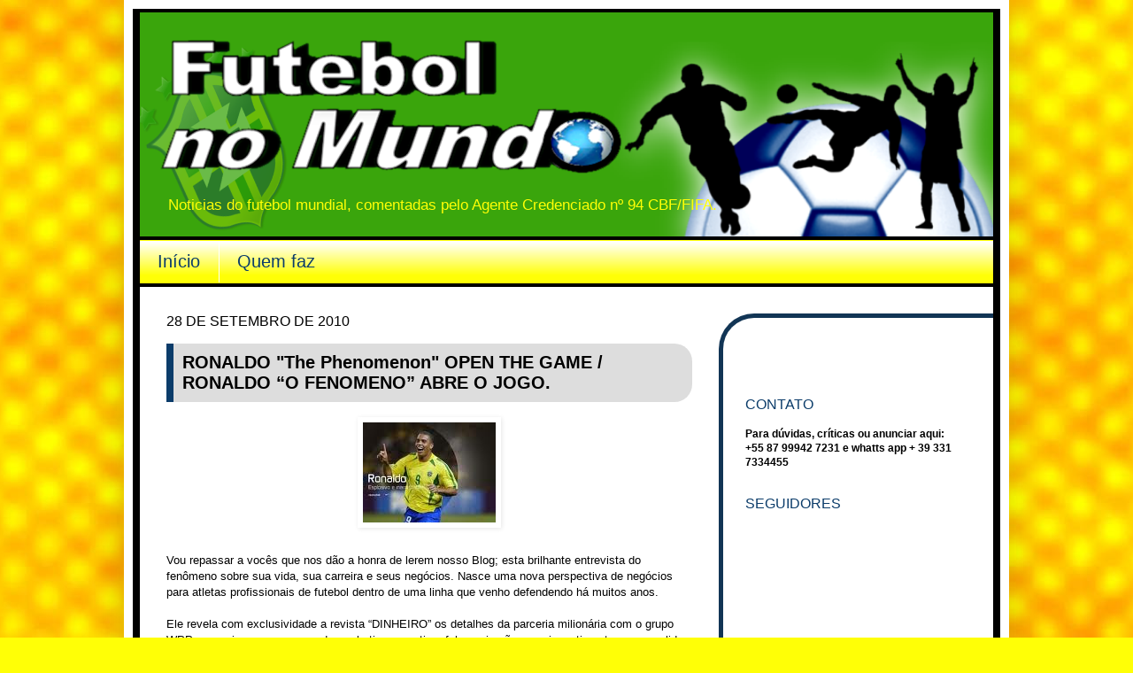

--- FILE ---
content_type: text/html; charset=UTF-8
request_url: https://agentecredenciado.blogspot.com/2010/09/ronaldo-phenomenon-open-game-ronaldo-o.html
body_size: 20142
content:
<!DOCTYPE html>
<html class='v2' dir='ltr' xmlns='http://www.w3.org/1999/xhtml' xmlns:b='http://www.google.com/2005/gml/b' xmlns:data='http://www.google.com/2005/gml/data' xmlns:expr='http://www.google.com/2005/gml/expr'>
<head>
<link href='https://www.blogger.com/static/v1/widgets/335934321-css_bundle_v2.css' rel='stylesheet' type='text/css'/>
<meta content='IE=EmulateIE7' http-equiv='X-UA-Compatible'/>
<meta content='width=1100' name='viewport'/>
<meta content='text/html; charset=UTF-8' http-equiv='Content-Type'/>
<meta content='blogger' name='generator'/>
<link href='https://agentecredenciado.blogspot.com/favicon.ico' rel='icon' type='image/x-icon'/>
<link href='http://agentecredenciado.blogspot.com/2010/09/ronaldo-phenomenon-open-game-ronaldo-o.html' rel='canonical'/>
<link rel="alternate" type="application/atom+xml" title="Futebol no Mundo. - Atom" href="https://agentecredenciado.blogspot.com/feeds/posts/default" />
<link rel="alternate" type="application/rss+xml" title="Futebol no Mundo. - RSS" href="https://agentecredenciado.blogspot.com/feeds/posts/default?alt=rss" />
<link rel="service.post" type="application/atom+xml" title="Futebol no Mundo. - Atom" href="https://www.blogger.com/feeds/6310459921816154076/posts/default" />

<link rel="alternate" type="application/atom+xml" title="Futebol no Mundo. - Atom" href="https://agentecredenciado.blogspot.com/feeds/6270779961449519771/comments/default" />
<!--Can't find substitution for tag [blog.ieCssRetrofitLinks]-->
<link href='https://blogger.googleusercontent.com/img/b/R29vZ2xl/AVvXsEgMjC3VSCymc3V_UK3UTpAjsSkWyvLm1nSF618WlLk199OINZKaRYSmbi0COxdCQvWx6ozvj6NfWnPyd7BH5SheDiAZfdpMNX5pkRtgrYJINR1Qb89tBBwT9lltPiaLygjs5UcxBbYwW78/s320/Ronaldo+1.bmp' rel='image_src'/>
<meta content='http://agentecredenciado.blogspot.com/2010/09/ronaldo-phenomenon-open-game-ronaldo-o.html' property='og:url'/>
<meta content='RONALDO &quot;The Phenomenon&quot; OPEN THE GAME / RONALDO “O FENOMENO” ABRE O JOGO.' property='og:title'/>
<meta content='Vou repassar a vocês que nos dão a honra de lerem nosso Blog; esta brilhante entrevista do fenômeno sobre sua vida, sua carreira e seus negó...' property='og:description'/>
<meta content='https://blogger.googleusercontent.com/img/b/R29vZ2xl/AVvXsEgMjC3VSCymc3V_UK3UTpAjsSkWyvLm1nSF618WlLk199OINZKaRYSmbi0COxdCQvWx6ozvj6NfWnPyd7BH5SheDiAZfdpMNX5pkRtgrYJINR1Qb89tBBwT9lltPiaLygjs5UcxBbYwW78/w1200-h630-p-k-no-nu/Ronaldo+1.bmp' property='og:image'/>
<title>Futebol no Mundo.: RONALDO "The Phenomenon" OPEN THE GAME / RONALDO &#8220;O FENOMENO&#8221; ABRE O JOGO.</title>
<style id='page-skin-1' type='text/css'><!--
/*
-----------------------------------------------
Blogger Template Style
Name:     Simple [PERSONALIZADO]
Designer: Guilherme Amarino
URL:      www.amarinoblogger.com
----------------------------------------------- */
/* Variable definitions
====================
<Variable name="keycolor" description="Main Color" type="color" default="#66bbdd"/>
<Group description="Page Text" selector="body">
<Variable name="body.font" description="Font" type="font"
default="normal normal 12px Arial, Tahoma, Helvetica, FreeSans, sans-serif"/>
<Variable name="body.text.color" description="Text Color" type="color" default="#222222"/>
</Group>
<Group description="Backgrounds" selector=".body-fauxcolumns-outer">
<Variable name="body.background.color" description="Outer Background" type="color" default="#66bbdd"/>
<Variable name="content.background.color" description="Main Background" type="color" default="#ffffff"/>
<Variable name="header.background.color" description="Header Background" type="color" default="transparent"/>
</Group>
<Group description="Links" selector=".main-outer">
<Variable name="link.color" description="Link Color" type="color" default="#2288bb"/>
<Variable name="link.visited.color" description="Visited Color" type="color" default="#888888"/>
<Variable name="link.hover.color" description="Hover Color" type="color" default="#33aaff"/>
</Group>
<Group description="Blog Title" selector=".header h1">
<Variable name="header.font" description="Font" type="font"
default="normal normal 60px Arial, Tahoma, Helvetica, FreeSans, sans-serif"/>
<Variable name="header.text.color" description="Title Color" type="color" default="#3399bb" />
</Group>
<Group description="Blog Description" selector=".header .description">
<Variable name="description.text.color" description="Description Color" type="color"
default="#777777" />
</Group>
<Group description="Tabs Text" selector=".tabs-inner .widget li a">
<Variable name="tabs.font" description="Font" type="font"
default="normal normal 14px Arial, Tahoma, Helvetica, FreeSans, sans-serif"/>
<Variable name="tabs.text.color" description="Text Color" type="color" default="#999999"/>
<Variable name="tabs.selected.text.color" description="Selected Color" type="color" default="#000000"/>
</Group>
<Group description="Tabs Background" selector=".tabs-outer .PageList">
<Variable name="tabs.background.color" description="Background Color" type="color" default="#f5f5f5"/>
<Variable name="tabs.selected.background.color" description="Selected Color" type="color" default="#eeeeee"/>
</Group>
<Group description="Post Title" selector="h3.post-title, .comments h4">
<Variable name="post.title.font" description="Font" type="font"
default="normal normal 22px Arial, Tahoma, Helvetica, FreeSans, sans-serif"/>
</Group>
<Group description="Date Header" selector=".date-header">
<Variable name="date.header.color" description="Text Color" type="color"
default="#000000"/>
<Variable name="date.header.background.color" description="Background Color" type="color"
default="transparent"/>
</Group>
<Group description="Post Footer" selector=".post-footer">
<Variable name="post.footer.text.color" description="Text Color" type="color" default="#666666"/>
<Variable name="post.footer.background.color" description="Background Color" type="color"
default="#f9f9f9"/>
<Variable name="post.footer.border.color" description="Shadow Color" type="color" default="#eeeeee"/>
</Group>
<Group description="Gadgets" selector="h2">
<Variable name="widget.title.font" description="Title Font" type="font"
default="normal bold 11px Arial, Tahoma, Helvetica, FreeSans, sans-serif"/>
<Variable name="widget.title.text.color" description="Title Color" type="color" default="#000000"/>
<Variable name="widget.alternate.text.color" description="Alternate Color" type="color" default="#999999"/>
</Group>
<Group description="Images" selector=".main-inner">
<Variable name="image.background.color" description="Background Color" type="color" default="#ffffff"/>
<Variable name="image.border.color" description="Border Color" type="color" default="#eeeeee"/>
<Variable name="image.text.color" description="Caption Text Color" type="color" default="#000000"/>
</Group>
<Group description="Accents" selector=".content-inner">
<Variable name="body.rule.color" description="Separator Line Color" type="color" default="#eeeeee"/>
<Variable name="tabs.border.color" description="Tabs Border Color" type="color" default="#ebebeb"/>
</Group>
<Variable name="body.background" description="Body Background" type="background"
color="#ffff06" default="$(color) none repeat scroll top left"/>
<Variable name="body.background.override" description="Body Background Override" type="string" default=""/>
<Variable name="body.background.gradient.cap" description="Body Gradient Cap" type="url"
default="url(http://www.blogblog.com/1kt/simple/gradients_light.png)"/>
<Variable name="body.background.gradient.tile" description="Body Gradient Tile" type="url"
default="url(http://www.blogblog.com/1kt/simple/body_gradient_tile_light.png)"/>
<Variable name="content.background.color.selector" description="Content Background Color Selector" type="string" default=".content-inner"/>
<Variable name="content.padding" description="Content Padding" type="length" default="10px"/>
<Variable name="content.padding.horizontal" description="Content Horizontal Padding" type="length" default="10px"/>
<Variable name="content.shadow.spread" description="Content Shadow Spread" type="length" default="40px"/>
<Variable name="content.shadow.spread.webkit" description="Content Shadow Spread (WebKit)" type="length" default="5px"/>
<Variable name="content.shadow.spread.ie" description="Content Shadow Spread (IE)" type="length" default="10px"/>
<Variable name="main.border.width" description="Main Border Width" type="length" default="0"/>
<Variable name="header.background.gradient" description="Header Gradient" type="url" default="none"/>
<Variable name="header.shadow.offset.left" description="Header Shadow Offset Left" type="length" default="-1px"/>
<Variable name="header.shadow.offset.top" description="Header Shadow Offset Top" type="length" default="-1px"/>
<Variable name="header.shadow.spread" description="Header Shadow Spread" type="length" default="1px"/>
<Variable name="header.padding" description="Header Padding" type="length" default="30px"/>
<Variable name="header.border.size" description="Header Border Size" type="length" default="1px"/>
<Variable name="header.bottom.border.size" description="Header Bottom Border Size" type="length" default="1px"/>
<Variable name="header.border.horizontalsize" description="Header Horizontal Border Size" type="length" default="0"/>
<Variable name="description.text.size" description="Description Text Size" type="string" default="140%"/>
<Variable name="tabs.margin.top" description="Tabs Margin Top" type="length" default="0" />
<Variable name="tabs.margin.side" description="Tabs Side Margin" type="length" default="30px" />
<Variable name="tabs.background.gradient" description="Tabs Background Gradient" type="url"
default="url(http://www.blogblog.com/1kt/simple/gradients_light.png)"/>
<Variable name="tabs.border.width" description="Tabs Border Width" type="length" default="1px"/>
<Variable name="tabs.bevel.border.width" description="Tabs Bevel Border Width" type="length" default="1px"/>
<Variable name="date.header.padding" description="Date Header Padding" type="string" default="inherit"/>
<Variable name="date.header.letterspacing" description="Date Header Letter Spacing" type="string" default="inherit"/>
<Variable name="date.header.margin" description="Date Header Margin" type="string" default="inherit"/>
<Variable name="post.margin.bottom" description="Post Bottom Margin" type="length" default="25px"/>
<Variable name="image.border.small.size" description="Image Border Small Size" type="length" default="2px"/>
<Variable name="image.border.large.size" description="Image Border Large Size" type="length" default="5px"/>
<Variable name="page.width.selector" description="Page Width Selector" type="string" default=".region-inner"/>
<Variable name="page.width" description="Page Width" type="string" default="auto"/>
<Variable name="main.section.margin" description="Main Section Margin" type="length" default="15px"/>
<Variable name="main.padding" description="Main Padding" type="length" default="15px"/>
<Variable name="main.padding.top" description="Main Padding Top" type="length" default="30px"/>
<Variable name="main.padding.bottom" description="Main Padding Bottom" type="length" default="30px"/>
<Variable name="paging.background"
color="#ffffff"
description="Background of blog paging area" type="background"
default="transparent none no-repeat scroll top center"/>
<Variable name="footer.bevel" description="Bevel border length of footer" type="length" default="0"/>
<Variable name="mobile.background.overlay" description="Mobile Background Overlay" type="string"
default="transparent none repeat scroll top left"/>
<Variable name="mobile.background.size" description="Mobile Background Size" type="string" default="auto"/>
<Variable name="mobile.button.color" description="Mobile Button Color" type="color" default="#ffffff" />
<Variable name="startSide" description="Side where text starts in blog language" type="automatic" default="left"/>
<Variable name="endSide" description="Side where text ends in blog language" type="automatic" default="right"/>
*/
/* Content
----------------------------------------------- */
body {
font: normal normal 12px Arial, Tahoma, Helvetica, FreeSans, sans-serif;
color: #000000;
background: #ffff06 url(//1.bp.blogspot.com/-dNwHeuh9UTY/TsROBMi6--I/AAAAAAAAFLI/BjN_KTTTjyY/s0/fundo.jpg) repeat fixed top center;
padding: 0 40px 40px 40px;
}
html body .region-inner {
min-width: 0;
max-width: 100%;
width: auto;
border-left: 8px solid #000;
border-right: 8px solid #000;
border-top: 4px solid #000;
}
a:link {
text-decoration:none;
color: #144bf2;
}
a:visited {
text-decoration:none;
color: #3aa50c;
}
a:hover {
text-decoration:underline;
color: #3aa50c;
}
.body-fauxcolumn-outer .fauxcolumn-inner {
background: transparent none repeat scroll top left;
_background-image: none;
}
.body-fauxcolumn-outer .cap-top {
position: absolute;
z-index: 1;
height: 400px;
width: 100%;
background: #ffff06 url(//1.bp.blogspot.com/-dNwHeuh9UTY/TsROBMi6--I/AAAAAAAAFLI/BjN_KTTTjyY/s0/fundo.jpg) repeat fixed top center;
}
.body-fauxcolumn-outer .cap-top .cap-left {
width: 100%;
background: transparent none repeat-x scroll top left;
_background-image: none;
}
.content-outer {
-moz-box-shadow: 0 0 40px rgba(0, 0, 0, .15);
-webkit-box-shadow: 0 0 5px rgba(0, 0, 0, .15);
-goog-ms-box-shadow: 0 0 10px #333333;
box-shadow: 0 0 40px rgba(0, 0, 0, .15);
margin-bottom: 1px;
}
.content-inner {
padding: 10px;
}
.content-inner {
background-color: #ffffff;
}
/* Header
----------------------------------------------- */
.header-outer {
background: #3aa50c url(https://blogger.googleusercontent.com/img/b/R29vZ2xl/AVvXsEjbofrfUrf-ef1adYSFQ7L6f9gcSEadCZNm4L6DeJVbJ_vx9cNrhl_EHDy0QfEDKWj4ailJj5vLAAmdHcnBbY7XIp05vMErOMuD1zdApwTddOxBm0bKN8-3HJEZCgOp4dKOMaCTewWKl6Y/s1600/CBFlogoFutebolnomundo.png) no-repeat left bottom; none repeat-x scroll 0 -400px;
_background-image: none;
}
.Header h1 {
font: normal bold 50px Arial, Tahoma, Helvetica, FreeSans, sans-serif;
color: #ffffff;
text-shadow: -1px -1px 1px rgba(0, 0, 0, .2);
}
.Header h1 a {
color: #ffffff;
}
.Header .description {
font: 12px Arial Black,Arial Black,sans-serif;
font-size: 140%;
color: #ffff06;
}
.header-inner .Header .titlewrapper {
padding: 22px 30px;
}
.header-inner .Header .descriptionwrapper {
padding: 0 30px;
}
/* Tabs
----------------------------------------------- */
.tabs-inner .section:first-child {
border-top: 1px solid transparent;
}
.tabs-inner .section:first-child ul {
margin-top: -1px;
border-top: 1px solid transparent;
border-left: 0 solid transparent;
border-right: 0 solid transparent;
}
.tabs-inner .widget ul {
background: #ffff06 url(//www.blogblog.com/1kt/simple/gradients_light.png) repeat-x scroll 0 -800px;
_background-image: none;
border-bottom: 1px solid transparent;
margin-top: 0;
margin-left: -30px;
margin-right: -30px;
}
.tabs-inner .widget li a {
display: inline-block;
padding: .6em 1em;
font: normal normal 20px Impact, sans-serif;
color: #0b3c6a;
border-left: 1px solid #ffffff;
border-right: 1px solid transparent;
}
.tabs-inner .widget li:first-child a {
border-left: none;
}
.tabs-inner .widget li.selected a, .tabs-inner .widget li a:hover {
color: #ffffff;
background-color: #0b3c6a;
text-decoration: none;
}
/* Columns
----------------------------------------------- */
.main-outer {
border-top: 0 solid #ebebeb;
}
.fauxcolumn-left-outer .fauxcolumn-inner {
border-right: 1px solid #ebebeb;
}
.fauxcolumn-right-outer .fauxcolumn-inner {
padding-top:20px;
border-radius: 40px 0px 0px 0px;
border-top: 5px solid #123555;
border-left: 5px solid #123555;
}
/* Headings
----------------------------------------------- */
h2 {
margin: 0 0 1em 0;
font: 16px Arial Black,Arial Black,sans-serif;
color: #0b3c6a;
text-transform: uppercase;
}
/* Widgets
----------------------------------------------- */
.widget .zippy {
color: #000000;
text-shadow: 2px 2px 1px rgba(0, 0, 0, .1);
}
.widget .popular-posts ul {
list-style: none;
}
/* Posts
----------------------------------------------- */
.date-header span {
background-color: transparent;
color: #000000;
padding: inherit;
letter-spacing: inherit;
margin: inherit;
}
.main-inner {
padding-top: 30px;
padding-bottom: 30px;
}
.main-inner .column-center-inner {
padding: 0 15px;
}
.main-inner .column-center-inner .section {
margin: 0 15px;
}
.post {
margin: 0 0 25px 0;
}
h3.post-title, .comments h4 {
font: normal bold 20px Arial, Tahoma, Helvetica, FreeSans, sans-serif;
margin: .75em 0 0;
border-radius: 0px 20px 20px 0px;
background: #dddddd;
border-left: 8px solid #0b3c6a;
padding:10px;
}
.post-body {
font-size: 110%;
line-height: 1.4;
position: relative;
}
.post-body img, .post-body .tr-caption-container, .Profile img, .Image img,
.BlogList .item-thumbnail img {
padding: 2px;
background: #ffffff;
border: 1px solid #ffffff;
-moz-box-shadow: 1px 1px 5px rgba(0, 0, 0, .1);
-webkit-box-shadow: 1px 1px 5px rgba(0, 0, 0, .1);
box-shadow: 1px 1px 5px rgba(0, 0, 0, .1);
}
.post-body img, .post-body .tr-caption-container {
padding: 5px;
}
.post-body .tr-caption-container {
color: #3aa50c;
}
.post-body .tr-caption-container img {
padding: 0;
background: transparent;
border: none;
-moz-box-shadow: 0 0 0 rgba(0, 0, 0, .1);
-webkit-box-shadow: 0 0 0 rgba(0, 0, 0, .1);
box-shadow: 0 0 0 rgba(0, 0, 0, .1);
}
.post-header {
margin: 0 0 1.5em;
line-height: 1.6;
font-size: 90%;
}
.post-footer {
margin: 20px -2px 0;
padding: 5px 10px;
color: #ffffff;
background-color: #3aa50c;
border-bottom: 8px solid #ffff06;
line-height: 1.6;
font-size: 90%;
}
#comments .comment-author {
padding-top: 1.5em;
border-top: 1px solid #ebebeb;
background-position: 0 1.5em;
}
#comments .comment-author:first-child {
padding-top: 0;
border-top: none;
}
.avatar-image-container {
margin: .2em 0 0;
}
#comments .avatar-image-container img {
border: 1px solid #ffffff;
}
/* Accents
---------------------------------------------- */
.section-columns td.columns-cell {
border-left: 1px solid #ebebeb;
}
.blog-pager {
background: transparent none no-repeat scroll top center;
}
.blog-pager-older-link, .home-link,
.blog-pager-newer-link {
background-color: #ffffff;
padding: 5px;
}
.footer-outer {
background: #ffff06 url(https://blogger.googleusercontent.com/img/b/R29vZ2xl/AVvXsEh6J1DrZTUqRBTXPg3eRT_vP_aiVDK8QbtZMwPVEJgiKokV08XjK3Cc7XAzfBose5_oze3R_SoTYuetnaXUglwzhyphenhyphenBL9qEdjTJYqjtr_tB2vS3-0UwARUkTVeE9NSwBnItUsZUfP4qRbzw/s1600/CBFfundoRodaPe.png) no-repeat right bottom;
border-radius: 38px 38px 0px 0px;
border-top: 32px solid #3aa50c;
border-bottom: 8px solid #000;
}
/* Mobile
----------------------------------------------- */
body.mobile  {
background-size: auto;
}
.mobile .body-fauxcolumn-outer {
background: transparent none repeat scroll top left;
}
.mobile .body-fauxcolumn-outer .cap-top {
background-size: 100% auto;
}
.mobile .content-outer {
-webkit-box-shadow: 0 0 3px rgba(0, 0, 0, .15);
box-shadow: 0 0 3px rgba(0, 0, 0, .15);
padding: 0 40px;
}
body.mobile .AdSense {
margin: 0 -40px;
}
.mobile .tabs-inner .widget ul {
margin-left: 0;
margin-right: 0;
}
.mobile .post {
margin: 0;
}
.mobile .main-inner .column-center-inner .section {
margin: 0;
}
.mobile .date-header span {
padding: 0.1em 10px;
margin: 0 -10px;
}
.mobile h3.post-title {
margin: 0;
}
.mobile .blog-pager {
background: transparent none no-repeat scroll top center;
}
.mobile .footer-outer {
border-top: none;
}
.mobile .main-inner, .mobile .footer-inner {
background-color: #ffffff;
}
.mobile-index-contents {
color: #000000;
}
.mobile-link-button {
background-color: #144bf2;
}
.mobile-link-button a:link, .mobile-link-button a:visited {
color: #222222;
}
.mobile .tabs-inner .section:first-child {
border-top: none;
}
.mobile .tabs-inner .PageList .widget-content {
background-color: #0b3c6a;
color: #ffffff;
border-top: 1px solid transparent;
border-bottom: 1px solid transparent;
}
.mobile .tabs-inner .PageList .widget-content .pagelist-arrow {
border-left: 1px solid transparent;
}
.feed-links {
clear: both;
line-height: 2.5em;
display: none;
}
.credito {
clear: both;
margin-bottom: 10px;
margin-left: 15px;
}

--></style>
<style id='template-skin-1' type='text/css'><!--
body {
min-width: 1000px;
}
.content-outer, .content-fauxcolumn-outer, .region-inner {
min-width: 1000px;
max-width: 1000px;
_width: 1000px;
}
.main-inner .columns {
padding-left: 0px;
padding-right: 310px;
}
.main-inner .fauxcolumn-center-outer {
left: 0px;
right: 310px;
/* IE6 does not respect left and right together */
_width: expression(this.parentNode.offsetWidth -
parseInt("0px") -
parseInt("310px") + 'px');
}
.main-inner .fauxcolumn-left-outer {
width: 0px;
}
.main-inner .fauxcolumn-right-outer {
width: 310px;
}
.main-inner .column-left-outer {
width: 0px;
right: 100%;
margin-left: -0px;
}
.main-inner .column-right-outer {
width: 310px;
margin-right: -310px;
}
#layout {
min-width: 0;
}
#layout .content-outer {
min-width: 0;
width: 800px;
}
#layout .region-inner {
min-width: 0;
width: auto;
}
--></style>
<link href='https://www.blogger.com/dyn-css/authorization.css?targetBlogID=6310459921816154076&amp;zx=dcfca76a-eaca-4e79-a8fb-4856af803797' media='none' onload='if(media!=&#39;all&#39;)media=&#39;all&#39;' rel='stylesheet'/><noscript><link href='https://www.blogger.com/dyn-css/authorization.css?targetBlogID=6310459921816154076&amp;zx=dcfca76a-eaca-4e79-a8fb-4856af803797' rel='stylesheet'/></noscript>
<meta name='google-adsense-platform-account' content='ca-host-pub-1556223355139109'/>
<meta name='google-adsense-platform-domain' content='blogspot.com'/>

<!-- data-ad-client=ca-pub-0924570913694936 -->

</head>
<!-- Navbar-->
<script type='text/javascript'>
<![CDATA[
<!--
/*<body>
  <b:section id="navbar" class="navbar" maxwidgets="1" showaddelement="no">
    <b:widget type="Navbar" id="Navbar1" locked="yes"/>
  </b:section>
*/
-->
]]>
</script>
<!-- Navbar-->
<body class='loading'>
<div class='body-fauxcolumns'>
<div class='fauxcolumn-outer body-fauxcolumn-outer'>
<div class='cap-top'>
<div class='cap-left'></div>
<div class='cap-right'></div>
</div>
<div class='fauxborder-left'>
<div class='fauxborder-right'></div>
<div class='fauxcolumn-inner'>
</div>
</div>
<div class='cap-bottom'>
<div class='cap-left'></div>
<div class='cap-right'></div>
</div>
</div>
</div>
<div class='content'>
<div class='content-fauxcolumns'>
<div class='fauxcolumn-outer content-fauxcolumn-outer'>
<div class='cap-top'>
<div class='cap-left'></div>
<div class='cap-right'></div>
</div>
<div class='fauxborder-left'>
<div class='fauxborder-right'></div>
<div class='fauxcolumn-inner'>
</div>
</div>
<div class='cap-bottom'>
<div class='cap-left'></div>
<div class='cap-right'></div>
</div>
</div>
</div>
<div class='content-outer'>
<div class='content-cap-top cap-top'>
<div class='cap-left'></div>
<div class='cap-right'></div>
</div>
<div class='fauxborder-left content-fauxborder-left'>
<div class='fauxborder-right content-fauxborder-right'></div>
<div class='content-inner'>
<header>
<div class='header-outer'>
<div class='header-cap-top cap-top'>
<div class='cap-left'></div>
<div class='cap-right'></div>
</div>
<div class='fauxborder-left header-fauxborder-left'>
<div class='fauxborder-right header-fauxborder-right'></div>
<div class='region-inner header-inner'>
<div class='header section' id='header'><div class='widget Header' data-version='1' id='Header1'>
<div id="header-inner" style="background: url(//2.bp.blogspot.com/-FmFYRdmcv3g/TsNATgcUDEI/AAAAAAAAFKI/N8EefKOOHMA/s1600/futebolFundoLogo.png) no-repeat  right bottom;">
<a href='https://agentecredenciado.blogspot.com/' style='display: block'>
<img alt='Futebol no Mundo.' height='200px; ' id='Header1_headerimg' src='https://blogger.googleusercontent.com/img/b/R29vZ2xl/AVvXsEgtVDlfAM3DjlWDtPZcC7fX7I_2oyd1TOPpenqdX2nYTiVNZNvCw0ei9D3M6gqRwg4zDZGUeF552YixU8RkHudqEpvG_AJOdLGWm4bNxQaQQBcjrCDq8mVm7lDiKaWPPIuuoUnH8dSY8cE/s1600/logofutebolMund.png' style='display: block' width='581px; '/>
</a>
<div class='descriptionwrapper'>
<p class='description'><span>Noticias do futebol mundial, comentadas pelo Agente Credenciado nº 94 CBF/FIFA.</span></p>
</div>
</div>
</div></div>
</div>
</div>
<div class='header-cap-bottom cap-bottom'>
<div class='cap-left'></div>
<div class='cap-right'></div>
</div>
</div>
</header>
<div class='tabs-outer'>
<div class='tabs-cap-top cap-top'>
<div class='cap-left'></div>
<div class='cap-right'></div>
</div>
<div class='fauxborder-left tabs-fauxborder-left'>
<div class='fauxborder-right tabs-fauxborder-right'></div>
<div class='region-inner tabs-inner'>
<div class='tabs section' id='crosscol'><div class='widget PageList' data-version='1' id='PageList1'>
<h2>Páginas</h2>
<div class='widget-content'>
<ul>
<li>
<a href='https://agentecredenciado.blogspot.com/'>Início</a>
</li>
<li>
<a href='https://agentecredenciado.blogspot.com/p/quem-faz.html'>Quem faz</a>
</li>
</ul>
<div class='clear'></div>
</div>
</div></div>
<div class='tabs no-items section' id='crosscol-overflow'></div>
</div>
</div>
<div class='tabs-cap-bottom cap-bottom'>
<div class='cap-left'></div>
<div class='cap-right'></div>
</div>
</div>
<div class='main-outer'>
<div class='main-cap-top cap-top'>
<div class='cap-left'></div>
<div class='cap-right'></div>
</div>
<div class='fauxborder-left main-fauxborder-left'>
<div class='fauxborder-right main-fauxborder-right'></div>
<div class='region-inner main-inner'>
<div class='columns fauxcolumns'>
<div class='fauxcolumn-outer fauxcolumn-center-outer'>
<div class='cap-top'>
<div class='cap-left'></div>
<div class='cap-right'></div>
</div>
<div class='fauxborder-left'>
<div class='fauxborder-right'></div>
<div class='fauxcolumn-inner'>
</div>
</div>
<div class='cap-bottom'>
<div class='cap-left'></div>
<div class='cap-right'></div>
</div>
</div>
<div class='fauxcolumn-outer fauxcolumn-left-outer'>
<div class='cap-top'>
<div class='cap-left'></div>
<div class='cap-right'></div>
</div>
<div class='fauxborder-left'>
<div class='fauxborder-right'></div>
<div class='fauxcolumn-inner'>
</div>
</div>
<div class='cap-bottom'>
<div class='cap-left'></div>
<div class='cap-right'></div>
</div>
</div>
<div class='fauxcolumn-outer fauxcolumn-right-outer'>
<div class='cap-top'>
<div class='cap-left'></div>
<div class='cap-right'></div>
</div>
<div class='fauxborder-left'>
<div class='fauxborder-right'></div>
<div class='fauxcolumn-inner'>
</div>
</div>
<div class='cap-bottom'>
<div class='cap-left'></div>
<div class='cap-right'></div>
</div>
</div>
<!-- corrects IE6 width calculation -->
<div class='columns-inner'>
<div class='column-center-outer'>
<div class='column-center-inner'>
<div class='main section' id='main'><div class='widget Blog' data-version='1' id='Blog1'>
<div class='blog-posts hfeed'>
<!--Can't find substitution for tag [defaultAdStart]-->

          <div class="date-outer">
        
<h2 class='date-header'><span>28 de setembro de 2010</span></h2>

          <div class="date-posts">
        
<div class='post-outer'>
<div class='post hentry'>
<a name='6270779961449519771'></a>
<h3 class='post-title entry-title'>
RONALDO "The Phenomenon" OPEN THE GAME / RONALDO &#8220;O FENOMENO&#8221; ABRE O JOGO.
</h3>
<div class='post-header'>
<div class='post-header-line-1'></div>
</div>
<div class='post-body entry-content' id='post-body-6270779961449519771'>
<a href="https://blogger.googleusercontent.com/img/b/R29vZ2xl/AVvXsEgMjC3VSCymc3V_UK3UTpAjsSkWyvLm1nSF618WlLk199OINZKaRYSmbi0COxdCQvWx6ozvj6NfWnPyd7BH5SheDiAZfdpMNX5pkRtgrYJINR1Qb89tBBwT9lltPiaLygjs5UcxBbYwW78/s1600/Ronaldo+1.bmp"><img alt="" border="0" id="BLOGGER_PHOTO_ID_5521995347242868258" src="https://blogger.googleusercontent.com/img/b/R29vZ2xl/AVvXsEgMjC3VSCymc3V_UK3UTpAjsSkWyvLm1nSF618WlLk199OINZKaRYSmbi0COxdCQvWx6ozvj6NfWnPyd7BH5SheDiAZfdpMNX5pkRtgrYJINR1Qb89tBBwT9lltPiaLygjs5UcxBbYwW78/s320/Ronaldo+1.bmp" style="display:block; margin:0px auto 10px; text-align:center;cursor:pointer; cursor:hand;width: 150px; height: 113px;" /></a><br />Vou repassar a vocês que nos dão a honra de lerem nosso Blog; esta brilhante entrevista do fenômeno sobre sua vida, sua carreira e seus negócios. Nasce uma nova perspectiva de negócios para atletas profissionais de futebol dentro de uma linha que venho defendendo há muitos anos.<br /><br />Ele revela com exclusividade a revista &#8220;DINHEIRO&#8221; os detalhes da parceria milionária com o grupo WPP para criar uma empresa de marketing esportivo, fala quais são seus investimentos e como lida com o dinheiro, aliás, diga-se de passagem, um dinheiro, suado e sofrido, conseguido as custas de muita dor e superação. Parabéns Ronaldo, você merece, e vamos à reportagem e meus comentários.<br /><br />A idéia surgiu na casa do apresentador Faustão, que todo mês reúne os amigos em torno de uma pizza. No seleto grupo daquela noite de abril de 2009 faziam parte o publicitário e presidente do grupo Ogilvy no Brasil, Sérgio Amado, e o jovem empresário Marcus Buaiz, herdeiro de grupo. Foi Buaiz o encarregado de levar o mais ilustre convidado da noite, o jogador Ronaldo Nazário de Lima, que entre uma garfada e outra comentava a preocupação em definir o futuro depois de encerrar a carreira no futebol.<br /><br />&#8220;O Fausto Silva deu a idéia: por que não cria uma empresa de consultoria esportiva?&#8221;, diz Ronaldo. Na última segunda-feira, às vésperas do feriado de 7 de setembro, um ano e meio depois da pizza na casa do apresentador. Ronaldo Fenômeno recebeu a reportagem de DINHEIRO para falar com exclusividade de seu mais novo empreendimento, a 9INE, resultado da associação entre ele, e o amigo Buaiz e o  grupo britânico WPP - dono da Olgivy e de um faturamento de US$ 6,8 bilhões no primeiro semestre deste ano. <br /><br />A 9INE nasce com investimentos de R$ 5 milhões - aplicados aos longos dos três primeiros anos - e potencial de receita de R$ 50 milhões dentro de quatro anos. Mais: antes mesmo de abrir as portas na arborizada Avenida São Gualter, no elegante bairro de Alto de Pinheiros, a 9INE já registra uma base de pelo menos 100 marcas, que hoje estão na carteira de clientes do grupo WPP no Brasil e no Exterior.<br /><br />Ronaldo se diz bastante animado com a idéia de trocar os gramados pela vida de empresário e faz planos que incluem seus colegas de profissão. &#8220;Quero dar consultoria a jogadores de futebol que mal sabem fazer uma declaração de Imposto de Renda. Tem gente com um potencial enorme e que está mal assessorado&#8221;, garante o Fenômeno, com a autoridade de quem tem um tino empresarial muito bem desenvolvido.<br /> <br />Ronaldo não confirma, mas Kaká e Alexandre Pato estão prestes a assinar contrato com a 9INE para que o ex-camisa 9 da Seleção Brasileira cuide da vida empresarial dos dois fora das quatro linhas. Além disso, o craque dá pistas de que poderá entrar no disputado mercado de compra de jogadores. &#8220;É um negócio atraente. Você compra dez jogadores e, se um der certo, já paga os outros nove. Eu devia ter investido no Neymar um ano atrás. Agora passou. Putz! Perdi a oportunidade &#8220;, diz sorrindo.<br /><br />A princípio, o Fenômeno pretende entrar de cabeça na administração da carreira de outros jogadores. Administrar, aliás, é um verbo que Ronaldo sabe conjugar como poucos em seu meio. Afortuna do craque é estimado em US$ 250 milhões e não para de crescer, graças ao perfil administrativo que Ronaldo forjou ao longo de 20 anos de carreira e à maturidade que adquiriu depois de alguns tropeços.<br /><br />Pois é, vamos parar aqui, comentar esta parte e depois voltaremos a esta entrevista dada a revista DINHEIRO e a jornalista Eliane Sobral.<br /><br /><strong>Muito bem, Fenômeno, sua carreira é marcada por superações, determinação e pura força de vontade, muita luta e desprendimento, além de contar com muita sorte. Sua carreira é permeada de bons e maus momentos. Porém, por muito pouco você não jogou tudo fora, o episódio do travesti foi deprimente e custaram vários milhões de dólares além de algumas quebras de contrato além de constrangimento e muita dor de cabeça, restou então uma grande lição, quando se tem esta imagem e um nome a zelar, não se podem cometer tais atos impensados.<br /><br />Mas você superou tudo e está na crista da onda, faturando muito, sempre com muita competência. E já diz um velho ditado, &#8220; A chuva sempre corre para o rio&#8221;, não é mesmo. Este negócio de planejar a vida econômica de craques é uma grande jogada, mais até pelo seu portfólio e grandeza, ficará restrito apenas aos grandes nomes do futebol brasileiro, como Kaká e Pato, por exemplo.<br /><br />Sobre investir na compra de Direitos econômicos de jogadores promissores, é uma jogada até agora, ilegal, de acordo com os ditames da FIFA e proibido na própria Inglaterra, onde a WPP tem sua origem. Vamos ver como vocês devem lidar com este desafio para ficar na regularidade, até porque, ninguém pode servir a dois senhores, ou mesmo assobiar e chupar cana ao mesmo tempo.<br /><br />Esta é a primeira parte desta entrevista e breve estarei disponibilizando o restante, aguardem.</strong><br /><br />Fonte: Revista DINHEIRO. Foto: <br />Comentário e Tradução: Roberto Queiroz de Andrade.<br /><br />I will go to you who have followed us with this brilliant interview with the Ronaldo  &#8220;Phenomenon&#8221; on his life, career and business. Birth of a new business perspective to professional football/soccer players in a row that I have advocated for many years in our country.<br /><br />He reveals to the magazine "MONEY" (means, DINHEIRO) in exclusive report the details of the partnership with millionaire WPP to create a sports marketing company, talks which are their investments and how they deal with money, indeed, be said in passing, money, sweat and suffering, achieved at the expense of great pain and overcoming. Ronaldo, congratulations, you deserve, and let the story and my comments rolls on.<br /><br />The idea came in the house of the presenter Faustão that every month brings his friends around a pizza. The select group in past April night in 2009 were part of the advertising and chairman of Ogilvy Group in Brazil, Sérgio Amado, and the young entrepreneur Marcus Buaiz, heir to the group Buaiz was in charge of taking the most distinguished guest of the night, the player Ronaldo Nazario de Lima, who between a mouthful and another commented on the concern to define the future after ending his career in football.<br /><br />"Fausto Silva gave the idea: why not create a sports consulting company?" Said Ronaldo. On Monday, the eve of the holiday on September 7, a year and a half after the pizza at the home of the presenter, Ronaldo received the report of MONEY (Magazine DINHEIRO) to speak to the uniqueness of its newest venture, the 9INE, a result of the association between him and the friend and the British group WPP Buaiz - owner of Ogilvy and a turnover of $ 6.8 billion in the first half of this year. <br /><br />The 9INE born with investments of R$ 5 million - long applied to the first three years - and revenue potential of R$ 50 million within four years. Plus: before you even open the doors in leafy Gualter Avenue in the fashionable district of Alto de Pinheiros, 9INE already registers a base of at least 100 marks, means, brands names which are now in the portfolio of clients of WPP in Brazil and abroad.<br /><br />Ronaldo says is very excited about the idea of trading the lawns for life as an entrepreneur and make plans that include their peers. "I want to give advice to football players who hardly know how to make a statement of Income Tax. There are people with enormous potential and is poorly advised, "says the Phenomenon, with the authority of someone who has very well developed business acumen.<br /><br />Ronaldo did not confirm, but Kaka and Alexandre Pato are about to sign a contract with 9INE for the former Brazilian national team shirt 9 care of the business life of two out of four lines, means, field. In addition, the ace gives clues that can enter the competitive market of buying players. "It's a compelling business. You buy ten players, and if one succeed, the other nine already are paid. <br /><br />I should have invested in Neymar a year ago. Now passed. Putz! I missed my chance, "he says smiling.<br /><br />At first, the Phenomenon you want to jump right in managing the careers of other players. Administer, incidentally, is a verb that Ronaldo knows how to combine a few in their midst. Lucky ace is estimated at U.S. $ 250 million and just keeps growing, thanks to the administrative profile that Ronaldo has forged over 20 years of career and maturity that has acquired after a few stumbles.<br /><br />Well, let's stop here, this part, and then comment back a sap to this interview with Money magazine and journalist Eliane Sobral.<br /><br /><strong>Okay, Phenomenon, his career is marked by overruns, determination and sheer will power, struggle and detachment, in addition to having much luck. His career is filled with good times and bad. <br /><br />However, for very little you have not played all out, the episode with the travesty was depressing and cost several million dollars and some breaches of contract as well as embarrassment and a headache, then left a big lesson when you have this image and a name to keep, they can not make such reckless acts.<br /><br />But you overcame again in everything and is on the cutting edge, winning a lot, always with great competence. And as the old saying goes, "The rain always runs to the river", is it! This business plan the economic life of aces is a great move, more so for its portfolio and grandeur, is restricted only to the greats of Brazilian football, as Kaká and Pato, for example.<br /><br />About investing in the purchase of Economic Rights of promising players, a move so far is illegal, according to the dictates of FIFA and banned in England itself, where WPP has its origin. Let's see how you should deal with this challenge to stay on the regularity, because no one can serve two masters or even eat cake or even suck sugar cane at the same time.<br /><br />This is the first part of this interview and the rest will soon be available, wait.</strong><br /><br />Source: Magazine MONEY. Photo:<br />Commentary and Translation: Roberto Queiroz de Andrade.
<div style='clear: both;'></div>
</div>
<div class='post-footer'>
<div class='post-footer-line post-footer-line-1'><span class='post-author vcard'>
Publicada por
<span class='fn'>Unknown</span>
</span>
<span class='post-timestamp'>
</span>
<span class='post-comment-link'>
</span>
<span class='post-icons'>
<span class='item-action'>
<a href='https://www.blogger.com/email-post/6310459921816154076/6270779961449519771' title='Enviar esta postagem'>
<img alt="" class="icon-action" height="13" src="//img1.blogblog.com/img/icon18_email.gif" width="18">
</a>
</span>
<span class='item-control blog-admin pid-432827690'>
<a href='https://www.blogger.com/post-edit.g?blogID=6310459921816154076&postID=6270779961449519771&from=pencil' title='Editar post'>
<img alt='' class='icon-action' height='18' src='https://resources.blogblog.com/img/icon18_edit_allbkg.gif' width='18'/>
</a>
</span>
</span>
<span class='post-backlinks post-comment-link'>
</span>
</div>
<div class='post-footer-line post-footer-line-2'><span class='post-labels'>
</span>
<div class='post-share-buttons goog-inline-block'>
<a class='goog-inline-block share-button sb-email' href='https://www.blogger.com/share-post.g?blogID=6310459921816154076&postID=6270779961449519771&target=email' target='_blank' title='Enviar por e-mail'><span class='share-button-link-text'>Enviar por e-mail</span></a><a class='goog-inline-block share-button sb-blog' href='https://www.blogger.com/share-post.g?blogID=6310459921816154076&postID=6270779961449519771&target=blog' onclick='window.open(this.href, "_blank", "height=270,width=475"); return false;' target='_blank' title='Postar no blog!'><span class='share-button-link-text'>Postar no blog!</span></a><a class='goog-inline-block share-button sb-twitter' href='https://www.blogger.com/share-post.g?blogID=6310459921816154076&postID=6270779961449519771&target=twitter' target='_blank' title='Compartilhar no X'><span class='share-button-link-text'>Compartilhar no X</span></a><a class='goog-inline-block share-button sb-facebook' href='https://www.blogger.com/share-post.g?blogID=6310459921816154076&postID=6270779961449519771&target=facebook' onclick='window.open(this.href, "_blank", "height=430,width=640"); return false;' target='_blank' title='Compartilhar no Facebook'><span class='share-button-link-text'>Compartilhar no Facebook</span></a><a class='goog-inline-block share-button sb-pinterest' href='https://www.blogger.com/share-post.g?blogID=6310459921816154076&postID=6270779961449519771&target=pinterest' target='_blank' title='Compartilhar com o Pinterest'><span class='share-button-link-text'>Compartilhar com o Pinterest</span></a>
</div>
</div>
<div class='post-footer-line post-footer-line-3'></div>
</div>
</div>
<div class='comments' id='comments'>
<a name='comments'></a>
<h4>Nenhum comentário:</h4>
<div id='Blog1_comments-block-wrapper'>
<dl class='avatar-comment-indent' id='comments-block'>
</dl>
</div>
<p class='comment-footer'>
<div class='comment-form'>
<a name='comment-form'></a>
<h4 id='comment-post-message'>Postar um comentário</h4>
<p>
</p>
<a href='https://www.blogger.com/comment/frame/6310459921816154076?po=6270779961449519771&hl=pt-BR&saa=85391&origin=https://agentecredenciado.blogspot.com' id='comment-editor-src'></a>
<iframe allowtransparency='true' class='blogger-iframe-colorize blogger-comment-from-post' frameborder='0' height='410px' id='comment-editor' name='comment-editor' src='' width='100%'></iframe>
<script src='https://www.blogger.com/static/v1/jsbin/2830521187-comment_from_post_iframe.js' type='text/javascript'></script>
<script type='text/javascript'>
      BLOG_CMT_createIframe('https://www.blogger.com/rpc_relay.html');
    </script>
</div>
</p>
</div>
</div>
<!--Can't find substitution for tag [defaultAdEnd]-->
<div class='inline-ad'>
<script type="text/javascript">
    google_ad_client = "ca-pub-0924570913694936";
    google_ad_host = "ca-host-pub-1556223355139109";
    google_ad_host_channel = "L0007";
    google_ad_slot = "5675584908";
    google_ad_width = 468;
    google_ad_height = 60;
</script>
<!-- agentecredenciado_main_Blog1_468x60_as -->
<script type="text/javascript"
src="//pagead2.googlesyndication.com/pagead/show_ads.js">
</script>
</div>
<!--Can't find substitution for tag [adStart]-->

        </div></div>
      
<!--Can't find substitution for tag [adEnd]-->
</div>
<div class='blog-pager' id='blog-pager'>
<span id='blog-pager-newer-link'>
<a class='blog-pager-newer-link' href='https://agentecredenciado.blogspot.com/2010/09/fifa-steps-in-to-aid-togo-team.html' id='Blog1_blog-pager-newer-link' title='Postagem mais recente'><img border="0" src="https://lh3.googleusercontent.com/blogger_img_proxy/AEn0k_uynF44jjOY5c5nU8rhqrlSxUS30ssKTFnTVgmGOLzRXvLO76K11TyyTGOE6Snt9BrpZbweZ1HaAn4C6MGM8lnNbCS4ue2o4OAG8jNeFr6f8KLTQ2xqd6D66YyV5g=s0-d"></a>
</span>
<span id='blog-pager-older-link'>
<a class='blog-pager-older-link' href='https://agentecredenciado.blogspot.com/2010/09/santos-fc-case-undisciplin-against.html' id='Blog1_blog-pager-older-link' title='Postagem mais antiga'><img border="0" src="https://lh3.googleusercontent.com/blogger_img_proxy/AEn0k_uoseXhS7eBRB9M1Q_l1_fv7Xo5Wh03SAwHyGG23mIKFMaRoDOcWdJ-5TDkP-zb6rRxkfS9Vx2_HkV10KXx7Gpsvi496Jlt-jt7lEajaYBaecx3JWxoZT0Xkn9l=s0-d"></a>
</span>
</div>
<div class='clear'></div>
<div class='post-feeds'>
<div class='feed-links'>
Assinar:
<a class='feed-link' href='https://agentecredenciado.blogspot.com/feeds/6270779961449519771/comments/default' target='_blank' type='application/atom+xml'>Postar comentários (Atom)</a>
</div>
</div>
</div></div>
</div>
</div>
<div class='column-left-outer'>
<div class='column-left-inner'>
<aside>
</aside>
</div>
</div>
<div class='column-right-outer'>
<div class='column-right-inner'>
<aside>
<div class='sidebar section' id='sidebar-right-1'><div class='widget HTML' data-version='1' id='HTML2'>
<div class='widget-content'>
<center>
<object width=250 height=60>
<param name="movie" value="//www.keeframer.com/widgets/widgetCopa.swf">
<param name="wmode" value="transparent" />
<embed src="//www.keeframer.com/widgets/widgetCopa.swf" width="250" height="60" mce_src="http://www.keeframer.com/widgets/widgetCopa.swf" type="application/x-shockwave-flash" movie="http://www.keeframer.com/widgets/widgetCopa.swf" wmode="transparent"></embed></object>
</center>
</div>
<div class='clear'></div>
</div><div class='widget Text' data-version='1' id='Text1'>
<h2 class='title'>Contato</h2>
<div class='widget-content'>
<b>Para dúvidas, críticas ou anunciar aqui: </b><div><span =""  style="font-size:100%;"><b>+55 87 99942 7231 e whatts app + 39 331 7334455</b></span></div>
</div>
<div class='clear'></div>
</div><div class='widget Image' data-version='1' id='Image1'>
</div><div class='widget Followers' data-version='1' id='Followers1'>
<h2 class='title'>Seguidores</h2>
<div class='widget-content'>
<div id='Followers1-wrapper'>
<div style='margin-right:2px;'>
<div><script type="text/javascript" src="https://apis.google.com/js/platform.js"></script>
<div id="followers-iframe-container"></div>
<script type="text/javascript">
    window.followersIframe = null;
    function followersIframeOpen(url) {
      gapi.load("gapi.iframes", function() {
        if (gapi.iframes && gapi.iframes.getContext) {
          window.followersIframe = gapi.iframes.getContext().openChild({
            url: url,
            where: document.getElementById("followers-iframe-container"),
            messageHandlersFilter: gapi.iframes.CROSS_ORIGIN_IFRAMES_FILTER,
            messageHandlers: {
              '_ready': function(obj) {
                window.followersIframe.getIframeEl().height = obj.height;
              },
              'reset': function() {
                window.followersIframe.close();
                followersIframeOpen("https://www.blogger.com/followers/frame/6310459921816154076?colors\x3dCgt0cmFuc3BhcmVudBILdHJhbnNwYXJlbnQaByMwMDAwMDAiByMxNDRiZjIqByNmZmZmZmYyByMwYjNjNmE6ByMwMDAwMDBCByMxNDRiZjJKByMwMDAwMDBSByMxNDRiZjJaC3RyYW5zcGFyZW50\x26pageSize\x3d21\x26hl\x3dpt-BR\x26origin\x3dhttps://agentecredenciado.blogspot.com");
              },
              'open': function(url) {
                window.followersIframe.close();
                followersIframeOpen(url);
              }
            }
          });
        }
      });
    }
    followersIframeOpen("https://www.blogger.com/followers/frame/6310459921816154076?colors\x3dCgt0cmFuc3BhcmVudBILdHJhbnNwYXJlbnQaByMwMDAwMDAiByMxNDRiZjIqByNmZmZmZmYyByMwYjNjNmE6ByMwMDAwMDBCByMxNDRiZjJKByMwMDAwMDBSByMxNDRiZjJaC3RyYW5zcGFyZW50\x26pageSize\x3d21\x26hl\x3dpt-BR\x26origin\x3dhttps://agentecredenciado.blogspot.com");
  </script></div>
</div>
</div>
<div class='clear'></div>
</div>
</div><div class='widget HTML' data-version='1' id='HTML4'>
<h2 class='title'>Siga-nos aonde você for!</h2>
<div class='widget-content'>
<script type="text/javascript" src="//www.lijit.com/wijitinit?uri=http://www.lijit.com/users/Roberto_Agent&amp;js=1"></script><a style='color: #999' href='http://www.lijit.com' id='lijit_wijit_pvs_link'>Lijit Search</a>
</div>
<div class='clear'></div>
</div><div class='widget HTML' data-version='1' id='HTML6'>
<h2 class='title'>Nos acompanhe pelo e-mail.</h2>
<div class='widget-content'>
<form style="border:1px solid #ccc;padding:3px;text-align:center;" action="http://feedburner.google.com/fb/a/mailverify" method="post" target="popupwindow" onsubmit="window.open('http://feedburner.google.com/fb/a/mailverify?uri=blogspot/ppqet', 'popupwindow', 'scrollbars=yes,width=550,height=520');return true"><p>Enter your email address:</p><p><input type="text" style="width:140px" name="email" /></p><input type="hidden" value="blogspot/PpqET" name="uri" /><input type="hidden" name="loc" value="en_US" /><input type="submit" value="Subscribe" /><p>Delivered by <a href="http://feedburner.google.com" target="_blank">FeedBurner</a></p></form>
</div>
<div class='clear'></div>
</div><div class='widget BlogList' data-version='1' id='BlogList1'>
<h2 class='title'>Blogs Parceiros</h2>
<div class='widget-content'>
<div class='blog-list-container' id='BlogList1_container'>
<ul id='BlogList1_blogs'>
<li style='display: block;'>
<div class='blog-icon'>
<img data-lateloadsrc='https://lh3.googleusercontent.com/blogger_img_proxy/AEn0k_vvDMfeTS06Xw4ihCtvdhlhcoc3eQXf4iOqHpQ_zAMUJ6t4D6lJZbTEuFGFeenxL64UEn5VKhAAGh1wvTv_5x7yPtZNrzXec6KGbBbudlT1OWHNw53J=s16-w16-h16' height='16' width='16'/>
</div>
<div class='blog-content'>
<div class='blog-title'>
<a href='http://blogs.diariodepernambuco.com.br/esportes' target='_blank'>
Blog de Esportes</a>
</div>
<div class='item-content'>
<span class='item-snippet'>
O Santa Cruz anunciou uma ideia para arrecadar recursos visando a 
contratação de um jogador diferenciado, considerando o cenário que o clube 
tem em 2018, c...
</span>
</div>
</div>
<div style='clear: both;'></div>
</li>
<li style='display: block;'>
<div class='blog-icon'>
<img data-lateloadsrc='https://lh3.googleusercontent.com/blogger_img_proxy/AEn0k_tgfXXNwau7sUr5w0IwHTyxm4Zk5wM9Fw4F0e3N3XWXRZp5JDeq8GFKIDrkam28aD7lF1dOF3dv5HMe-GP8liEQJUR8--K6FDbkVXzgOsbs=s16-w16-h16' height='16' width='16'/>
</div>
<div class='blog-content'>
<div class='blog-title'>
<a href='http://arbitragrazi.blogspot.com/' target='_blank'>
Árbitra Graziele Crizol</a>
</div>
<div class='item-content'>
<span class='item-snippet'>
Já imaginou jogar futebol em Los Angeles na Califórnia enquanto aprimora o 
seu inglês e se diverte de montão? 
Se você tem entre 13 e 17 anos conheça o Fute...
</span>
</div>
</div>
<div style='clear: both;'></div>
</li>
<li style='display: block;'>
<div class='blog-icon'>
<img data-lateloadsrc='https://lh3.googleusercontent.com/blogger_img_proxy/AEn0k_s1kwm4lJmkFFVLnDEmScuvFIABuC4ubW3li7e8uQlSO7eL9gQ4ezCro1jYw7e4TZSnQ_dxTOaN9L9LTITguOpfh63y7lN9ntFcQVXMuJxbaysPhQ=s16-w16-h16' height='16' width='16'/>
</div>
<div class='blog-content'>
<div class='blog-title'>
<a href='https://blogextracampo.wordpress.com' target='_blank'>
extracampo.com</a>
</div>
<div class='item-content'>
<span class='item-snippet'>
CURSO &#8211; DIREITO DESPORTIVO TRADICIONAL 2014 Datas: 06, 08, 13, 15, 19 e 20 
de Maio 2014 Horário: 19:00 às 21:00 Local: ESA-PE Carga horária: 18h/aula 
Profe...
</span>
</div>
</div>
<div style='clear: both;'></div>
</li>
</ul>
<div class='clear'></div>
</div>
</div>
</div><div class='widget BlogArchive' data-version='1' id='BlogArchive1'>
<h2>Arquivo das Publicações</h2>
<div class='widget-content'>
<div id='ArchiveList'>
<div id='BlogArchive1_ArchiveList'>
<ul class='flat'>
<li class='archivedate'>
<a href='https://agentecredenciado.blogspot.com/2016/08/'>agosto</a> (3)
      </li>
<li class='archivedate'>
<a href='https://agentecredenciado.blogspot.com/2016/07/'>julho</a> (9)
      </li>
<li class='archivedate'>
<a href='https://agentecredenciado.blogspot.com/2016/06/'>junho</a> (28)
      </li>
<li class='archivedate'>
<a href='https://agentecredenciado.blogspot.com/2015/08/'>agosto</a> (39)
      </li>
<li class='archivedate'>
<a href='https://agentecredenciado.blogspot.com/2015/07/'>julho</a> (26)
      </li>
<li class='archivedate'>
<a href='https://agentecredenciado.blogspot.com/2015/06/'>junho</a> (28)
      </li>
<li class='archivedate'>
<a href='https://agentecredenciado.blogspot.com/2015/05/'>maio</a> (36)
      </li>
<li class='archivedate'>
<a href='https://agentecredenciado.blogspot.com/2015/04/'>abril</a> (31)
      </li>
<li class='archivedate'>
<a href='https://agentecredenciado.blogspot.com/2015/03/'>março</a> (36)
      </li>
<li class='archivedate'>
<a href='https://agentecredenciado.blogspot.com/2015/02/'>fevereiro</a> (23)
      </li>
<li class='archivedate'>
<a href='https://agentecredenciado.blogspot.com/2015/01/'>janeiro</a> (35)
      </li>
<li class='archivedate'>
<a href='https://agentecredenciado.blogspot.com/2014/12/'>dezembro</a> (29)
      </li>
<li class='archivedate'>
<a href='https://agentecredenciado.blogspot.com/2014/11/'>novembro</a> (48)
      </li>
<li class='archivedate'>
<a href='https://agentecredenciado.blogspot.com/2014/10/'>outubro</a> (48)
      </li>
<li class='archivedate'>
<a href='https://agentecredenciado.blogspot.com/2014/09/'>setembro</a> (34)
      </li>
<li class='archivedate'>
<a href='https://agentecredenciado.blogspot.com/2014/08/'>agosto</a> (11)
      </li>
<li class='archivedate'>
<a href='https://agentecredenciado.blogspot.com/2014/07/'>julho</a> (3)
      </li>
<li class='archivedate'>
<a href='https://agentecredenciado.blogspot.com/2014/06/'>junho</a> (14)
      </li>
<li class='archivedate'>
<a href='https://agentecredenciado.blogspot.com/2014/05/'>maio</a> (24)
      </li>
<li class='archivedate'>
<a href='https://agentecredenciado.blogspot.com/2014/04/'>abril</a> (18)
      </li>
<li class='archivedate'>
<a href='https://agentecredenciado.blogspot.com/2014/03/'>março</a> (24)
      </li>
<li class='archivedate'>
<a href='https://agentecredenciado.blogspot.com/2014/02/'>fevereiro</a> (17)
      </li>
<li class='archivedate'>
<a href='https://agentecredenciado.blogspot.com/2014/01/'>janeiro</a> (16)
      </li>
<li class='archivedate'>
<a href='https://agentecredenciado.blogspot.com/2013/12/'>dezembro</a> (11)
      </li>
<li class='archivedate'>
<a href='https://agentecredenciado.blogspot.com/2013/11/'>novembro</a> (20)
      </li>
<li class='archivedate'>
<a href='https://agentecredenciado.blogspot.com/2013/10/'>outubro</a> (32)
      </li>
<li class='archivedate'>
<a href='https://agentecredenciado.blogspot.com/2013/09/'>setembro</a> (8)
      </li>
<li class='archivedate'>
<a href='https://agentecredenciado.blogspot.com/2013/08/'>agosto</a> (18)
      </li>
<li class='archivedate'>
<a href='https://agentecredenciado.blogspot.com/2013/07/'>julho</a> (14)
      </li>
<li class='archivedate'>
<a href='https://agentecredenciado.blogspot.com/2013/06/'>junho</a> (18)
      </li>
<li class='archivedate'>
<a href='https://agentecredenciado.blogspot.com/2013/05/'>maio</a> (32)
      </li>
<li class='archivedate'>
<a href='https://agentecredenciado.blogspot.com/2013/04/'>abril</a> (25)
      </li>
<li class='archivedate'>
<a href='https://agentecredenciado.blogspot.com/2013/03/'>março</a> (7)
      </li>
<li class='archivedate'>
<a href='https://agentecredenciado.blogspot.com/2013/02/'>fevereiro</a> (9)
      </li>
<li class='archivedate'>
<a href='https://agentecredenciado.blogspot.com/2013/01/'>janeiro</a> (25)
      </li>
<li class='archivedate'>
<a href='https://agentecredenciado.blogspot.com/2012/12/'>dezembro</a> (32)
      </li>
<li class='archivedate'>
<a href='https://agentecredenciado.blogspot.com/2012/11/'>novembro</a> (20)
      </li>
<li class='archivedate'>
<a href='https://agentecredenciado.blogspot.com/2012/10/'>outubro</a> (25)
      </li>
<li class='archivedate'>
<a href='https://agentecredenciado.blogspot.com/2012/09/'>setembro</a> (15)
      </li>
<li class='archivedate'>
<a href='https://agentecredenciado.blogspot.com/2012/08/'>agosto</a> (20)
      </li>
<li class='archivedate'>
<a href='https://agentecredenciado.blogspot.com/2012/07/'>julho</a> (18)
      </li>
<li class='archivedate'>
<a href='https://agentecredenciado.blogspot.com/2012/06/'>junho</a> (27)
      </li>
<li class='archivedate'>
<a href='https://agentecredenciado.blogspot.com/2012/05/'>maio</a> (28)
      </li>
<li class='archivedate'>
<a href='https://agentecredenciado.blogspot.com/2012/04/'>abril</a> (18)
      </li>
<li class='archivedate'>
<a href='https://agentecredenciado.blogspot.com/2012/03/'>março</a> (27)
      </li>
<li class='archivedate'>
<a href='https://agentecredenciado.blogspot.com/2012/02/'>fevereiro</a> (27)
      </li>
<li class='archivedate'>
<a href='https://agentecredenciado.blogspot.com/2012/01/'>janeiro</a> (22)
      </li>
<li class='archivedate'>
<a href='https://agentecredenciado.blogspot.com/2011/12/'>dezembro</a> (22)
      </li>
<li class='archivedate'>
<a href='https://agentecredenciado.blogspot.com/2011/11/'>novembro</a> (20)
      </li>
<li class='archivedate'>
<a href='https://agentecredenciado.blogspot.com/2011/10/'>outubro</a> (29)
      </li>
<li class='archivedate'>
<a href='https://agentecredenciado.blogspot.com/2011/09/'>setembro</a> (30)
      </li>
<li class='archivedate'>
<a href='https://agentecredenciado.blogspot.com/2011/08/'>agosto</a> (45)
      </li>
<li class='archivedate'>
<a href='https://agentecredenciado.blogspot.com/2011/07/'>julho</a> (37)
      </li>
<li class='archivedate'>
<a href='https://agentecredenciado.blogspot.com/2011/06/'>junho</a> (32)
      </li>
<li class='archivedate'>
<a href='https://agentecredenciado.blogspot.com/2011/05/'>maio</a> (38)
      </li>
<li class='archivedate'>
<a href='https://agentecredenciado.blogspot.com/2011/04/'>abril</a> (44)
      </li>
<li class='archivedate'>
<a href='https://agentecredenciado.blogspot.com/2011/03/'>março</a> (49)
      </li>
<li class='archivedate'>
<a href='https://agentecredenciado.blogspot.com/2011/02/'>fevereiro</a> (34)
      </li>
<li class='archivedate'>
<a href='https://agentecredenciado.blogspot.com/2011/01/'>janeiro</a> (27)
      </li>
<li class='archivedate'>
<a href='https://agentecredenciado.blogspot.com/2010/12/'>dezembro</a> (14)
      </li>
<li class='archivedate'>
<a href='https://agentecredenciado.blogspot.com/2010/11/'>novembro</a> (24)
      </li>
<li class='archivedate'>
<a href='https://agentecredenciado.blogspot.com/2010/10/'>outubro</a> (19)
      </li>
<li class='archivedate'>
<a href='https://agentecredenciado.blogspot.com/2010/09/'>setembro</a> (18)
      </li>
<li class='archivedate'>
<a href='https://agentecredenciado.blogspot.com/2010/08/'>agosto</a> (32)
      </li>
<li class='archivedate'>
<a href='https://agentecredenciado.blogspot.com/2010/07/'>julho</a> (54)
      </li>
<li class='archivedate'>
<a href='https://agentecredenciado.blogspot.com/2010/06/'>junho</a> (62)
      </li>
<li class='archivedate'>
<a href='https://agentecredenciado.blogspot.com/2010/05/'>maio</a> (43)
      </li>
<li class='archivedate'>
<a href='https://agentecredenciado.blogspot.com/2010/04/'>abril</a> (34)
      </li>
<li class='archivedate'>
<a href='https://agentecredenciado.blogspot.com/2010/03/'>março</a> (20)
      </li>
<li class='archivedate'>
<a href='https://agentecredenciado.blogspot.com/2010/02/'>fevereiro</a> (23)
      </li>
<li class='archivedate'>
<a href='https://agentecredenciado.blogspot.com/2010/01/'>janeiro</a> (33)
      </li>
<li class='archivedate'>
<a href='https://agentecredenciado.blogspot.com/2009/12/'>dezembro</a> (54)
      </li>
<li class='archivedate'>
<a href='https://agentecredenciado.blogspot.com/2009/11/'>novembro</a> (44)
      </li>
<li class='archivedate'>
<a href='https://agentecredenciado.blogspot.com/2009/10/'>outubro</a> (63)
      </li>
<li class='archivedate'>
<a href='https://agentecredenciado.blogspot.com/2009/09/'>setembro</a> (76)
      </li>
<li class='archivedate'>
<a href='https://agentecredenciado.blogspot.com/2009/08/'>agosto</a> (57)
      </li>
<li class='archivedate'>
<a href='https://agentecredenciado.blogspot.com/2009/07/'>julho</a> (15)
      </li>
<li class='archivedate'>
<a href='https://agentecredenciado.blogspot.com/2009/06/'>junho</a> (68)
      </li>
</ul>
</div>
</div>
<div class='clear'></div>
</div>
</div>
<div class='widget AdSense' data-version='1' id='AdSense1'>
<div class='widget-content'>
<script type="text/javascript">
    google_ad_client = "ca-pub-0924570913694936";
    google_ad_host = "ca-host-pub-1556223355139109";
    google_ad_slot = "4198851709";
    google_ad_width = 250;
    google_ad_height = 250;
</script>
<!-- agentecredenciado_sidebar-right-1_AdSense1_ -->
<script type="text/javascript"
src="//pagead2.googlesyndication.com/pagead/show_ads.js">
</script>
<div class='clear'></div>
</div>
</div></div>
</aside>
</div>
</div>
</div>
<div style='clear: both'></div>
<!-- columns -->
</div>
<!-- main -->
</div>
</div>
<div class='main-cap-bottom cap-bottom'>
<div class='cap-left'></div>
<div class='cap-right'></div>
</div>
</div>
<footer>
<div class='footer-outer'>
<div class='footer-cap-top cap-top'>
<div class='cap-left'></div>
<div class='cap-right'></div>
</div>
<div class='fauxborder-left footer-fauxborder-left'>
<div class='fauxborder-right footer-fauxborder-right'></div>
<div class='region-inner footer-inner'>
<div class='foot section' id='footer-1'><div class='widget HTML' data-version='1' id='HTML1'>
<h2 class='title'>Relogio</h2>
<div class='widget-content'>
<center>
<table> <tbody><tr>

<td>
<a href="http://pt.fifa.com/" target="_blank" title="FIFA"><img src="https://lh3.googleusercontent.com/blogger_img_proxy/AEn0k_s-PMcoxc5NJxC8pa-6Lz48HeXnXuAhbBERDkfFOTMImY0XEd7kEJ4GuspShFhy_zavE1c2JlaPfREMBgkSrQuycrxYpQt8Fi7D0hiMkt3dFb6A=s0-d" alt="fifa.com" border="0" style="width: 105px; height: 40px;"></a></td>

<td>
<a href="http://www.fifa.com/worldcup/index.html" target="_blank" title="Copa do Mundo"><img src="https://lh3.googleusercontent.com/blogger_img_proxy/AEn0k_ueLlfOIzCXP2xQeNKnnO0gc6M5cDZR223Yzn8MGvXJD7S0Ns0KdVcdLxS73O0AwjCjcRpgaKxAUVqSO-76G5pVbwpN_VIWhTAdmvkx640olmtdHg=s0-d" alt="fifa.com" border="0" style="width: 75px; height: 80px;"></a></td>

<td>
<a target="_blank" href="http://www.footballbrazil.net/portal/index.php"/><img alt="Football Brazil" border="0" style="width: 80px; height: 80px;" src="https://lh3.googleusercontent.com/blogger_img_proxy/AEn0k_sknA4TA2VaxBStFvaKrd7_qEsE2jkd2ksa1q-qK8mlshvC8mtd9CvwNB3r7mo29CuCpRX2_KEUQ7c_O3ldLa4kLpo-fhOKuxJRgkwxhNt7hjbYjwT7Bzvv=s0-d"></a>
</td>

<td>
<a target="_blank" href="http://www.cbf.com.br/"/><img alt="CBF" border="0" style="width: 100px; height: 80px;" src="https://lh3.googleusercontent.com/blogger_img_proxy/AEn0k_s5Y8H8yPrqPTZF4TWF2GgpWRxvbkmX3gxOdE7emr8MtFcHv98DlzC4ZVQZU8VQu6Mtg26eT4SsLKvsu2SOcxMIzLEaeM-0Qgih8Q=s0-d"></a></td>

</tr>
</tbody>
</table></center>
</div>
<div class='clear'></div>
</div></div>
<table border='0' cellpadding='0' cellspacing='0' class='section-columns columns-3'>
<tbody>
<tr>
<td class='first columns-cell'>
<div class='foot section' id='footer-2-1'><div class='widget PopularPosts' data-version='1' id='PopularPosts1'>
<h2>Mais visualizadas</h2>
<div class='widget-content popular-posts'>
<ul>
<li>
<a href='https://agentecredenciado.blogspot.com/2009/10/geninho-diz-que-elenco-do-nautico.html'>Geninho diz que elenco do Náutico precisa mostrar sua força. Acredito que sim, também.</a>
</li>
<li>
<a href='https://agentecredenciado.blogspot.com/2013/05/gareth-bale-e-o-craque-da-premier.html'>Gareth Bale é o craque da Premier League 2012/13 pela PFA / Gareth Bale is the Best player of the Premier League 2012/13 by PFA</a>
</li>
<li>
<a href='https://agentecredenciado.blogspot.com/2011/02/manchester-police-is-to-promote-hotel.html'>Manchester Police is to promote 'hotel' for hooligans in the classic/Polícia de Manchester faz promoção em &#8216;hotel&#8217; para hooligans no clássico.</a>
</li>
<li>
<a href='https://agentecredenciado.blogspot.com/2011/04/greatest-promise-of-club-academy-jean.html'>Greatest promise of the club academy, Jean Chera will leave the Santos FC/Maior promessa da base, Jean Chera vai deixar o Santos.</a>
</li>
<li>
<a href='https://agentecredenciado.blogspot.com/2013/04/e-hora-de-uma-lei-de-acesso-informacao.html'>É hora de uma Lei de acesso à Informação do Esporte</a>
</li>
<li>
<a href='https://agentecredenciado.blogspot.com/2009/10/copa-2014garanhuns-tera-uma-arena.html'>Copa 2014//GARANHUNS terá uma Arena virtual, bem como, Gravatá, Caruaru e Petrolina.</a>
</li>
<li>
<a href='https://agentecredenciado.blogspot.com/2011/10/dilma-tira-poder-de-orlando-silva-e.html'>DILMA TIRA PODER DE ORLANDO SILVA E ASSUME A COPA / DILMA TAKES THE POWER OF FROM ORLANDO SILVA.</a>
</li>
<li>
<a href='https://agentecredenciado.blogspot.com/2011/02/according-to-newspaper-ronaldo-could.html'>According to the newspaper, Ronaldo could announce the end of his career on Monday./Segundo jornal, Ronaldo poderia anunciar fim da carreira nesta seg</a>
</li>
</ul>
<div class='clear'></div>
</div>
</div></div>
</td>
<td class='columns-cell'>
<div class='foot section' id='footer-2-2'><div class='widget HTML' data-version='1' id='HTML5'>
<h2 class='title'>Encontre-me no Facebook</h2>
<div class='widget-content'>
<center>
<!-- Facebook Badge START --><a href="http://pt-br.facebook.com/RobertoFIFA" target="_TOP" title="Roberto Queiroz"><img src="https://lh3.googleusercontent.com/blogger_img_proxy/AEn0k_vVoP1S4ST6URm-KQ1PqbpKi9x-LvpUbCuOVJ4XD7zhWluBxtxWb4bbaJc9ototpCjBBQJ3IFPexJn7u8Xc_eskWKNl3Omj0XatZWQIvFJvaBodqpOXa8m9lJaGCbxjcpP1Ggemsjc=s0-d" width="180" height="400" style="border: 0px;"></a>
<!-- Facebook Badge END -->
<br/>
<span style="font-weight:bold;">Saiba mais sobre <a href="http://agentecredenciado.blogspot.com/p/quem-faz.html">Roberto Queiroz</a></span>
</center>
</div>
<div class='clear'></div>
</div></div>
</td>
<td class='columns-cell'>
<div class='foot no-items section' id='footer-2-3'></div>
</td>
</tr>
</tbody>
</table>
<!-- outside of the include in order to lock Attribution widget -->
<div class='foot section' id='footer-3'><div class='widget Attribution' data-version='1' id='Attribution1'>
<div class='widget-content' style='text-align: center;'>
Copyright &#169; 2011 -Blog  Futebol no Mundo: Todos os direitos reservados. Tecnologia do <a href='https://www.blogger.com' target='_blank'>Blogger</a>.
</div>
<div class='clear'></div>
</div></div>
<div class='credito' style='text-align: right; color:#fff;'>
<a href='http://amarinoblogger.com/' target='_blank' title='Desenvolvido por AMARINO'><img alt='AB' border='0' height='40' src='https://blogger.googleusercontent.com/img/b/R29vZ2xl/AVvXsEhQgNnP_THP2X2iwBl62oWXatFx8ZXXgf9f81xaatwqvJ-B6X5wBb4fKvOq1aOsyeKq1gz15yxfohvjL-FgTMJSxdNQ2ykcOvANGUVVi9KWgWtIK3R8QNx3LkuMqG_OvNUicSsCBrwXUdw/s1600/Logo+AB.png' width='40'/></a>
</div>
</div>
</div>
<div class='footer-cap-bottom cap-bottom'>
<div class='cap-left'></div>
<div class='cap-right'></div>
</div>
</div>
</footer>
<!-- content -->
</div>
</div>
<div class='content-cap-bottom cap-bottom'>
<div class='cap-left'></div>
<div class='cap-right'></div>
</div>
</div>
</div>
<script type='text/javascript'>
    window.setTimeout(function() {
        document.body.className = document.body.className.replace('loading', '');
      }, 10);
  </script>

<script type="text/javascript" src="https://www.blogger.com/static/v1/widgets/2028843038-widgets.js"></script>
<script type='text/javascript'>
window['__wavt'] = 'AOuZoY7j0uQQtpaxl7ZUK7jQh7BHzRus0Q:1768982640231';_WidgetManager._Init('//www.blogger.com/rearrange?blogID\x3d6310459921816154076','//agentecredenciado.blogspot.com/2010/09/ronaldo-phenomenon-open-game-ronaldo-o.html','6310459921816154076');
_WidgetManager._SetDataContext([{'name': 'blog', 'data': {'blogId': '6310459921816154076', 'title': 'Futebol no Mundo.', 'url': 'https://agentecredenciado.blogspot.com/2010/09/ronaldo-phenomenon-open-game-ronaldo-o.html', 'canonicalUrl': 'http://agentecredenciado.blogspot.com/2010/09/ronaldo-phenomenon-open-game-ronaldo-o.html', 'homepageUrl': 'https://agentecredenciado.blogspot.com/', 'searchUrl': 'https://agentecredenciado.blogspot.com/search', 'canonicalHomepageUrl': 'http://agentecredenciado.blogspot.com/', 'blogspotFaviconUrl': 'https://agentecredenciado.blogspot.com/favicon.ico', 'bloggerUrl': 'https://www.blogger.com', 'hasCustomDomain': false, 'httpsEnabled': true, 'enabledCommentProfileImages': true, 'gPlusViewType': 'FILTERED_POSTMOD', 'adultContent': false, 'analyticsAccountNumber': '', 'encoding': 'UTF-8', 'locale': 'pt-BR', 'localeUnderscoreDelimited': 'pt_br', 'languageDirection': 'ltr', 'isPrivate': false, 'isMobile': false, 'isMobileRequest': false, 'mobileClass': '', 'isPrivateBlog': false, 'isDynamicViewsAvailable': true, 'feedLinks': '\x3clink rel\x3d\x22alternate\x22 type\x3d\x22application/atom+xml\x22 title\x3d\x22Futebol no Mundo. - Atom\x22 href\x3d\x22https://agentecredenciado.blogspot.com/feeds/posts/default\x22 /\x3e\n\x3clink rel\x3d\x22alternate\x22 type\x3d\x22application/rss+xml\x22 title\x3d\x22Futebol no Mundo. - RSS\x22 href\x3d\x22https://agentecredenciado.blogspot.com/feeds/posts/default?alt\x3drss\x22 /\x3e\n\x3clink rel\x3d\x22service.post\x22 type\x3d\x22application/atom+xml\x22 title\x3d\x22Futebol no Mundo. - Atom\x22 href\x3d\x22https://www.blogger.com/feeds/6310459921816154076/posts/default\x22 /\x3e\n\n\x3clink rel\x3d\x22alternate\x22 type\x3d\x22application/atom+xml\x22 title\x3d\x22Futebol no Mundo. - Atom\x22 href\x3d\x22https://agentecredenciado.blogspot.com/feeds/6270779961449519771/comments/default\x22 /\x3e\n', 'meTag': '', 'adsenseClientId': 'ca-pub-0924570913694936', 'adsenseHostId': 'ca-host-pub-1556223355139109', 'adsenseHasAds': true, 'adsenseAutoAds': false, 'boqCommentIframeForm': true, 'loginRedirectParam': '', 'view': '', 'dynamicViewsCommentsSrc': '//www.blogblog.com/dynamicviews/4224c15c4e7c9321/js/comments.js', 'dynamicViewsScriptSrc': '//www.blogblog.com/dynamicviews/6e0d22adcfa5abea', 'plusOneApiSrc': 'https://apis.google.com/js/platform.js', 'disableGComments': true, 'interstitialAccepted': false, 'sharing': {'platforms': [{'name': 'Gerar link', 'key': 'link', 'shareMessage': 'Gerar link', 'target': ''}, {'name': 'Facebook', 'key': 'facebook', 'shareMessage': 'Compartilhar no Facebook', 'target': 'facebook'}, {'name': 'Postar no blog!', 'key': 'blogThis', 'shareMessage': 'Postar no blog!', 'target': 'blog'}, {'name': 'X', 'key': 'twitter', 'shareMessage': 'Compartilhar no X', 'target': 'twitter'}, {'name': 'Pinterest', 'key': 'pinterest', 'shareMessage': 'Compartilhar no Pinterest', 'target': 'pinterest'}, {'name': 'E-mail', 'key': 'email', 'shareMessage': 'E-mail', 'target': 'email'}], 'disableGooglePlus': true, 'googlePlusShareButtonWidth': 0, 'googlePlusBootstrap': '\x3cscript type\x3d\x22text/javascript\x22\x3ewindow.___gcfg \x3d {\x27lang\x27: \x27pt_BR\x27};\x3c/script\x3e'}, 'hasCustomJumpLinkMessage': false, 'jumpLinkMessage': 'Leia mais', 'pageType': 'item', 'postId': '6270779961449519771', 'postImageThumbnailUrl': 'https://blogger.googleusercontent.com/img/b/R29vZ2xl/AVvXsEgMjC3VSCymc3V_UK3UTpAjsSkWyvLm1nSF618WlLk199OINZKaRYSmbi0COxdCQvWx6ozvj6NfWnPyd7BH5SheDiAZfdpMNX5pkRtgrYJINR1Qb89tBBwT9lltPiaLygjs5UcxBbYwW78/s72-c/Ronaldo+1.bmp', 'postImageUrl': 'https://blogger.googleusercontent.com/img/b/R29vZ2xl/AVvXsEgMjC3VSCymc3V_UK3UTpAjsSkWyvLm1nSF618WlLk199OINZKaRYSmbi0COxdCQvWx6ozvj6NfWnPyd7BH5SheDiAZfdpMNX5pkRtgrYJINR1Qb89tBBwT9lltPiaLygjs5UcxBbYwW78/s320/Ronaldo+1.bmp', 'pageName': 'RONALDO \x22The Phenomenon\x22 OPEN THE GAME / RONALDO \u201cO FENOMENO\u201d ABRE O JOGO.', 'pageTitle': 'Futebol no Mundo.: RONALDO \x22The Phenomenon\x22 OPEN THE GAME / RONALDO \u201cO FENOMENO\u201d ABRE O JOGO.'}}, {'name': 'features', 'data': {}}, {'name': 'messages', 'data': {'edit': 'Editar', 'linkCopiedToClipboard': 'Link copiado para a \xe1rea de transfer\xeancia.', 'ok': 'Ok', 'postLink': 'Link da postagem'}}, {'name': 'template', 'data': {'name': 'custom', 'localizedName': 'Personalizar', 'isResponsive': false, 'isAlternateRendering': false, 'isCustom': true}}, {'name': 'view', 'data': {'classic': {'name': 'classic', 'url': '?view\x3dclassic'}, 'flipcard': {'name': 'flipcard', 'url': '?view\x3dflipcard'}, 'magazine': {'name': 'magazine', 'url': '?view\x3dmagazine'}, 'mosaic': {'name': 'mosaic', 'url': '?view\x3dmosaic'}, 'sidebar': {'name': 'sidebar', 'url': '?view\x3dsidebar'}, 'snapshot': {'name': 'snapshot', 'url': '?view\x3dsnapshot'}, 'timeslide': {'name': 'timeslide', 'url': '?view\x3dtimeslide'}, 'isMobile': false, 'title': 'RONALDO \x22The Phenomenon\x22 OPEN THE GAME / RONALDO \u201cO FENOMENO\u201d ABRE O JOGO.', 'description': 'Vou repassar a voc\xeas que nos d\xe3o a honra de lerem nosso Blog; esta brilhante entrevista do fen\xf4meno sobre sua vida, sua carreira e seus neg\xf3...', 'featuredImage': 'https://blogger.googleusercontent.com/img/b/R29vZ2xl/AVvXsEgMjC3VSCymc3V_UK3UTpAjsSkWyvLm1nSF618WlLk199OINZKaRYSmbi0COxdCQvWx6ozvj6NfWnPyd7BH5SheDiAZfdpMNX5pkRtgrYJINR1Qb89tBBwT9lltPiaLygjs5UcxBbYwW78/s320/Ronaldo+1.bmp', 'url': 'https://agentecredenciado.blogspot.com/2010/09/ronaldo-phenomenon-open-game-ronaldo-o.html', 'type': 'item', 'isSingleItem': true, 'isMultipleItems': false, 'isError': false, 'isPage': false, 'isPost': true, 'isHomepage': false, 'isArchive': false, 'isLabelSearch': false, 'postId': 6270779961449519771}}]);
_WidgetManager._RegisterWidget('_HeaderView', new _WidgetInfo('Header1', 'header', document.getElementById('Header1'), {}, 'displayModeFull'));
_WidgetManager._RegisterWidget('_PageListView', new _WidgetInfo('PageList1', 'crosscol', document.getElementById('PageList1'), {'title': 'P\xe1ginas', 'links': [{'isCurrentPage': false, 'href': 'https://agentecredenciado.blogspot.com/', 'title': 'In\xedcio'}, {'isCurrentPage': false, 'href': 'https://agentecredenciado.blogspot.com/p/quem-faz.html', 'id': '4913512346242794233', 'title': 'Quem faz'}], 'mobile': false, 'showPlaceholder': true, 'hasCurrentPage': false}, 'displayModeFull'));
_WidgetManager._RegisterWidget('_BlogView', new _WidgetInfo('Blog1', 'main', document.getElementById('Blog1'), {'cmtInteractionsEnabled': false, 'lightboxEnabled': true, 'lightboxModuleUrl': 'https://www.blogger.com/static/v1/jsbin/1945241621-lbx__pt_br.js', 'lightboxCssUrl': 'https://www.blogger.com/static/v1/v-css/828616780-lightbox_bundle.css'}, 'displayModeFull'));
_WidgetManager._RegisterWidget('_HTMLView', new _WidgetInfo('HTML2', 'sidebar-right-1', document.getElementById('HTML2'), {}, 'displayModeFull'));
_WidgetManager._RegisterWidget('_TextView', new _WidgetInfo('Text1', 'sidebar-right-1', document.getElementById('Text1'), {}, 'displayModeFull'));
_WidgetManager._RegisterWidget('_ImageView', new _WidgetInfo('Image1', 'sidebar-right-1', document.getElementById('Image1'), {'resize': false}, 'displayModeFull'));
_WidgetManager._RegisterWidget('_FollowersView', new _WidgetInfo('Followers1', 'sidebar-right-1', document.getElementById('Followers1'), {}, 'displayModeFull'));
_WidgetManager._RegisterWidget('_HTMLView', new _WidgetInfo('HTML4', 'sidebar-right-1', document.getElementById('HTML4'), {}, 'displayModeFull'));
_WidgetManager._RegisterWidget('_HTMLView', new _WidgetInfo('HTML6', 'sidebar-right-1', document.getElementById('HTML6'), {}, 'displayModeFull'));
_WidgetManager._RegisterWidget('_BlogListView', new _WidgetInfo('BlogList1', 'sidebar-right-1', document.getElementById('BlogList1'), {'numItemsToShow': 0, 'totalItems': 3}, 'displayModeFull'));
_WidgetManager._RegisterWidget('_BlogArchiveView', new _WidgetInfo('BlogArchive1', 'sidebar-right-1', document.getElementById('BlogArchive1'), {'languageDirection': 'ltr', 'loadingMessage': 'Carregando\x26hellip;'}, 'displayModeFull'));
_WidgetManager._RegisterWidget('_AdSenseView', new _WidgetInfo('AdSense1', 'sidebar-right-1', document.getElementById('AdSense1'), {}, 'displayModeFull'));
_WidgetManager._RegisterWidget('_HTMLView', new _WidgetInfo('HTML1', 'footer-1', document.getElementById('HTML1'), {}, 'displayModeFull'));
_WidgetManager._RegisterWidget('_PopularPostsView', new _WidgetInfo('PopularPosts1', 'footer-2-1', document.getElementById('PopularPosts1'), {}, 'displayModeFull'));
_WidgetManager._RegisterWidget('_HTMLView', new _WidgetInfo('HTML5', 'footer-2-2', document.getElementById('HTML5'), {}, 'displayModeFull'));
_WidgetManager._RegisterWidget('_AttributionView', new _WidgetInfo('Attribution1', 'footer-3', document.getElementById('Attribution1'), {}, 'displayModeFull'));
</script>
</body>
</html>

--- FILE ---
content_type: text/html; charset=utf-8
request_url: https://www.google.com/recaptcha/api2/aframe
body_size: 267
content:
<!DOCTYPE HTML><html><head><meta http-equiv="content-type" content="text/html; charset=UTF-8"></head><body><script nonce="J9ZunceNwlVShf-0AH2OkA">/** Anti-fraud and anti-abuse applications only. See google.com/recaptcha */ try{var clients={'sodar':'https://pagead2.googlesyndication.com/pagead/sodar?'};window.addEventListener("message",function(a){try{if(a.source===window.parent){var b=JSON.parse(a.data);var c=clients[b['id']];if(c){var d=document.createElement('img');d.src=c+b['params']+'&rc='+(localStorage.getItem("rc::a")?sessionStorage.getItem("rc::b"):"");window.document.body.appendChild(d);sessionStorage.setItem("rc::e",parseInt(sessionStorage.getItem("rc::e")||0)+1);localStorage.setItem("rc::h",'1768982643625');}}}catch(b){}});window.parent.postMessage("_grecaptcha_ready", "*");}catch(b){}</script></body></html>